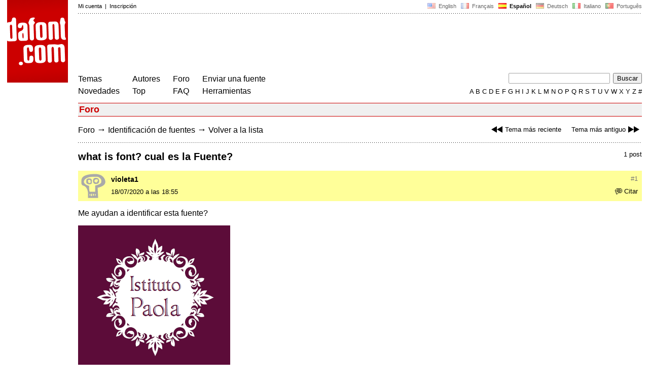

--- FILE ---
content_type: text/html
request_url: https://www.dafont.com/es/forum/read/444990/what-is-font-cual-es-la-fuente?highlight=952048
body_size: 4255
content:
<!DOCTYPE html PUBLIC "-//W3C//DTD HTML 4.0 Transitional//EN" "http://www.w3.org/TR/html4/loose.dtd"><html><head><meta http-equiv="Content-Type" content="text/html; charset=ISO-8859-1"><script type="text/javascript" src="https://cache.consentframework.com/js/pa/24639/c/yGbKH/stub" data-cfasync="false" referrerpolicy="unsafe-url"></script><script type="text/javascript" src="https://choices.consentframework.com/js/pa/24639/c/yGbKH/cmp" data-cfasync="false" referrerpolicy="unsafe-url" async></script><title>what is font? cual es la Fuente? - forum | dafont.com</title><meta name="description" content="Archivo de fuentes de descarga gratuita. B&uacute;squeda por orden alfab&eacute;tico, por estilo, por autor o por popularidad."><meta name="keywords" content="fuentes, descarga, ttf, otf, car&aacute;cter, freeware, shareware, tipograf&iacute;a, tipos de letras, caracteres, fuente, gratis, true type, open type, dingbats"><link rel="canonical" href="https://www.dafont.com/es/forum/read/444990/what-is-font-cual-es-la-fuente"><meta name="thumbnail" content="https://www.dafont.com/forum/attach/thumb/9/5/952048.png"><meta name="robots" content="max-image-preview:large"><script type="text/javascript" src="/js/df5.js"></script><script type="text/javascript">if(ht>"618"){var skypos="fixed";window.onscroll=scrollpos;}else var skypos="absolute";</script><meta http-equiv="Content-Security-Policy" content="block-all-mixed-content"><script type="text/javascript" src="/forum.js"></script><script type="text/javascript" src="/js/key.js"></script><link rel="stylesheet" type="text/css" href="/css/base11.css"><link rel="stylesheet" type="text/css" href="/css/forum4.css"><style type="text/css">body{background:#fff;margin:0px 14px!important;padding:0px!important}textarea, input[type="text"], input[type="password"] {border-radius:2px;border:1px solid #a4a4a4;padding:2px 2px}
	.form_elt { margin:2px 3px 2px 0px;height:22px;border-radius:2px;padding:2px 2px;border:1px solid #a4a4a4; }
	.form_elt_bg { display:inline-block;margin-top:2px;margin-right:4px;padding:0px 4px 2px 0px;border-radius:2px;background:#ebebeb;height:20px;line-height:23px;vertical-align:middle }	
	.form_button { margin:2px 3px 2px 0px;height:22px }
	.perso select{
	-webkit-appearance: none; 
	-moz-appearance: none; 
	background:url("/img/dropdown.gif") no-repeat right 4px top 50%;
	border:1px solid #a4a4a4;border-radius:2px;padding:1px;margin:2px 3px 2px 0px;height:22px;
	text-indent: 0.01px; 
	padding:1px 4px;padding-right:17px;}	.perso select:hover{ background:url("/img/dropdown_hover2.png") no-repeat right 0px top 0px; }.dlbox{height:88px}.body_alt{font-size:16px;word-wrap:break-word;overflow:hidden}
.thumb_user{float:right;position:relative;bottom:32px;height:25px;padding:3px;margin:5px 9px 0px;background:#fff}
div.thumb{text-align:center;border:2px solid #ccc;margin:10px 20px 10px 0px;float:left;height:142px;line-height:128px}
div.thumb a{display:block;height:142x;padding:5px 6px 9px 6px}
div.thumb img{vertical-align:middle}			
.tooltip {position: relative;}
.tooltip span.label {margin-left: -9999px;position: absolute;}
.label {padding: 5px 5px 5px 5px;background: rgb(204,255,187);background: rgba(204,255,187,1);line-height:18px; text-align:left;color:black;}
//.label {padding: 5px 5px 5px 5px;background: rgb(245,245,245);background: rgba(245,245,245,0.92);line-height:18px; text-align:left;color:black;}
.lh{line-height:16px;}
.google-auto-placed{visibility: hidden; display: none;}.adsbygoogle.adsbygoogle-noablate{visibility: hidden; display: none;}.sd-cmp-1HEM-{visibility: hidden; display: none;}.sd-cmp-tw5AP {color:#999999!important;letter-spacing:unset!important} .sd-cmp-tw5AP {padding:0 0 9px 0 !important} .sd-cmp-ELoVp {text-align:left}.sd-cmp-sfOFQ {bottom:13px !important}.sd-cmp-vfdJD div {color:#999999!important}</style><!--[if gte IE 9]><style type="text/css">.select{padding-top:2px}.lv1left,.lv1right{height:15px;padding-top:4px}</style><![endif]--><meta name="referrer" content="always"><base href="/es/forum/" ><script type="text/javascript">
function altImg(elt) 
{
	var elt = document.getElementsByClassName(elt);
	for(var i = 0; i < elt.length; i++) 
	{
		elt[i].style.display = "inline";
	}
}</script>
<link rel="shortcut icon" type="image/x-icon" href="/img/favicon.ico"><meta name="msvalidate.01" content="13E5394E8874C6A040B22B207EB3EB39" /><!-- Google tag (gtag.js) -->
<script async data-cmp-src="https://www.googletagmanager.com/gtag/js?id=G-W3Z15Z4TYR"></script>
<script>
  window.dataLayer = window.dataLayer || [];
  function gtag(){dataLayer.push(arguments);}
  gtag('js', new Date());

  gtag('config', 'G-W3Z15Z4TYR');
</script>
</head><body  onresize="themesoff()"><div id="width" class="width"><div class="minwidth"><div class="layout"><div class="container"><div style="height:203px;width:120px;float:left;margin-right:20px"><div style="height:163"><a id="top" href="/es/" target="_top"><img width="120" height="163" src="/img/dafont.png"></a></div></div><div style="margin-left:140px"><div class="dfsmall" style="height:13px;padding:6px 0px 7px"><div class="dfsmall right"><a style="cursor:default;" href="/xmas.php"><img src="/img/nof.png" width="1" height="1" border="0"></a> &nbsp;<a class="tdn flag" href="/forum/read/444990/what-is-font-cual-es-la-fuente?highlight=952048">&nbsp;<img width="16" height="11" style="vertical-align:-1px" src="/img/flags/us.gif">&nbsp; English </a>&nbsp;<a class="tdn flag" href="/fr/forum/read/444990/what-is-font-cual-es-la-fuente?highlight=952048">&nbsp;<img width="16" height="11" style="vertical-align:-1px" src="/img/flags/fr.gif">&nbsp; Fran&ccedil;ais </a>&nbsp;<b>&nbsp;<img width="16" height="11" style="vertical-align:-1px" src="/img/flags/es.gif">&nbsp; Espa&ntilde;ol </b>&nbsp;<a class="tdn flag" href="/de/forum/read/444990/what-is-font-cual-es-la-fuente?highlight=952048">&nbsp;<img width="16" height="11" style="vertical-align:-1px" src="/img/flags/de.gif">&nbsp; Deutsch </a>&nbsp;<a class="tdn flag" href="/it/forum/read/444990/what-is-font-cual-es-la-fuente?highlight=952048">&nbsp;<img width="16" height="11" style="vertical-align:-1px" src="/img/flags/it.gif">&nbsp; Italiano </a>&nbsp;<a class="tdn flag" href="/pt/forum/read/444990/what-is-font-cual-es-la-fuente?highlight=952048">&nbsp;<img width="16" height="11" style="vertical-align:-1px" src="/img/flags/pt.gif">&nbsp; Portugu&ecirc;s </a></div><div class="dfsmall login"><a href="https://www.dafont.com/es/login.php" rel="nofollow">Mi cuenta</a>&nbsp; |&nbsp; <a href="https://www.dafont.com/es/register.php" rel="nofollow">Inscripci&oacute;n</a></div></div><div style="font-size:1px;background-image:url(/img/points.gif);background-repeat:repeat-x"><img src="/img/nof.png" width="1" height="3"></div><div style="width:728px !important; height:90px !important; margin-top:14px; margin-bottom:11px; overflow:hidden !important"><div><script type="text/javascript">e9 = new Object();e9.size = "728x90";e9.noAd = 1;</script><script type="text/javascript" src="//tags.expo9.exponential.com/tags/DaFont/ROS/tags.js"></script>
</div></div><div class="menu" style="padding-right:25px"><a href="../themes.php">Temas</a> <br> <a href="../new.php">Novedades</a></div><div class="menu" style="padding-right:25px"><a href="../authors.php">Autores</a> <br> <a href="../top.php">Top</a></div><div class="menu" style="padding-right:25px"><a href="../forum/">Foro</a><br><a href="../faq.php">FAQ</a></div><div class="menu" style="padding-right:25px"><a href="../submit.php" rel="nofollow">Enviar una fuente</a><br><a href="../soft.php">Herramientas</a></div><div style="text-align:right"><div><form action="../search.php" method="get"><input type="text" name="q" tabindex="1" class="search_form" style="width:200px;margin-right:2px" value=""> <input type="submit" value="Buscar"></form></div><div class="tdn upper" style="text-transform:uppercase;line-height:18px;margin-top:7px;white-space:nowrap"><script type="text/javascript">base="..";p="";lettre=""</script><script type="text/javascript" src="/js/alpha.js"></script></div></div></div><div style="clear:left"></div><div style="width:120px;height:600px;float:left;margin-right:20px"><br>&nbsp;<iframe frameborder="0" border="0" scrolling="no" name="ifdf" src="about:blank" width="20" height="1"></iframe><a style="cursor:default" href="/news.php"><img src="/img/nof.png" width="1" height="1" border="0"></a></div><script type="text/javascript">document.write('<div id="ad2" style="position:'+skypos+';left:14px;top:205px;z-index:2;width:120px;height:600px;overflow:hidden;"></div>')</script><div><script type="text/javascript">document.write('<div id="sky" style="position:'+skypos+';left:14px;top:183px;z-index:2;width:120px;height:630px;overflow:hidden;">')</script><script type="text/javascript">e9 = new Object();e9.size = "120x600";e9.noAd = 1;</script><script type="text/javascript" src="//tags.expo9.exponential.com/tags/DaFont/ROS/tags.js"></script>
</div><script type="text/javascript">document.write('</div>')</script><div style="margin-left:140px;display:block"><h3 class="headerpage">Foro</h3><script type="text/javascript">left ="../forum/read/444988/please-font";right ="../forum/read/438793/alternate-wonder-font-on-sony-wonder-print";esc ="//www.dafont.com/es/forum/goto.php?p=forum&f=1&t=444990&d=2020-07-18+18%3A55%3A00";document.onkeyup = checkKey;</script><div class="new_old tdh"><a title="Atajo de teclado: Flecha Izquierda" href="../forum/read/444988/please-font"><img src="/img/skip_previous.gif" width="32" height="15" align="top">Tema m&aacute;s reciente</a> &nbsp; &nbsp; <a title="Atajo de teclado: Flecha Derecha" href="../forum/read/438793/alternate-wonder-font-on-sony-wonder-print">Tema m&aacute;s antiguo<img src="/img/skip_next.gif" width="32" height="15" align="top"></a></div><div class="nav"><a href="../forum/">Foro</a> <span class="rr">&rarr;</span> <a href="../forum/?f=1">Identificación de fuentes</a> <span class="rr">&rarr;</span> <a title="Atajo de teclado: ESC o Cero" href="goto.php?p=forum&f=1&t=444990&d=2020-07-18+18%3A55%3A00" rel="nofollow">Volver a la lista</a></div>&nbsp;<div style="font-size:1px;background-image:url(/img/points.gif);background-repeat:repeat-x"><img src="/img/nof.png" width="1" height="1"></div><div style="float:right"><br>1 post</div><h2>what is font? cual es la Fuente?</h2><a name="952048"></a><div class="hmessage" style="background:#ff9"><div class="info"><a class="nr" title="Link a este post" href="/es/forum/read/444990/what-is-font-cual-es-la-fuente?highlight=952048#952048">#1</a></div><div class="avatar"><a href="../profile.php?user=1150103"><img src="/img/df_avatar.png"></a></div><div class="user"><a class="username tdh" href="../profile.php?user=1150103">violeta1</a> </div><div class="quote tdh"> <a class="tdn" href="../login.php?ref=%2Fes%2Fforum%2Fread%2F444990%2Fwhat-is-font-cual-es-la-fuente%3Fquote%3D952048%23post"><img style="vertical-align:-2" width="14" height="12" src="/img/quote.gif">Citar</a></div><div class="date">18/07/2020 a las 18:55 </div></div><br><div class="body">  Me ayudan a identificar esta fuente?<div><br><div id="img_container" style="display:inline-block;max-width:100%; width:300px; height:277px"><a target="_blank" class="tooltip_google" href="/forum/attach/orig/9/5/952048.png"><img onload="document.getElementById('img_container').style.height='auto'"  alt="what is font? cual es la Fuente?" src="/forum/attach/orig/9/5/952048.png" style="max-width:100%; height:auto;"></a></div></div><div style="height:15px"></div></div><br /><br /><div style="font-size:1px;background-image:url(/img/points.gif);background-repeat:repeat-x"><img src="/img/nof.png" width="1" height="1"></div><br><div style="float:right;padding-top:2px" class="dfsmall">Huso horario CET. Ahora son las 22:30</div><div class="nav"><a class="post_button" href="../login.php?ref=%2Fes%2Fforum%2Fread%2F444990%2Fwhat-is-font-cual-es-la-fuente%3Fhighlight%3D952048%23post">Responder</a></div><br><div style="font-size:1px;background-image:url(/img/points.gif);background-repeat:repeat-x"><img src="/img/nof.png" width="1" height="1"></div><br><div class="new_old tdh"><a title="Atajo de teclado: Flecha Izquierda" href="../forum/read/444988/please-font"><img src="/img/skip_previous.gif" width="32" height="15" align="top">Tema m&aacute;s reciente</a> &nbsp; &nbsp; <a title="Atajo de teclado: Flecha Derecha" href="../forum/read/438793/alternate-wonder-font-on-sony-wonder-print">Tema m&aacute;s antiguo<img src="/img/skip_next.gif" width="32" height="15" align="top"></a></div><div class="nav"><a href="../forum/">Foro</a> <span class="rr">&rarr;</span> <a href="../forum/?f=1">Identificación de fuentes</a> <span class="rr">&rarr;</span> <a title="Atajo de teclado: ESC o Cero" href="goto.php?p=forum&f=1&t=444990&d=2020-07-18+18%3A55%3A00" rel="nofollow">Volver a la lista</a></div>&nbsp;</div></div></div></div></div><div style="margin-left:140px;clear:left"><div class="points" style="padding-bottom:12px"></div><div style="padding-right:1px" class="dfsmall tdh right"><span style="display:none"><a href="#" onclick="window.Sddan.cmp.displayUI(); return false;">Cookies</a>&nbsp; -&nbsp; </span><a href="../privacy.php">Pol&iacute;tica de Privacidad</a>&nbsp; -&nbsp; <a href="../contact.php">Contacto</a></div><div class="dfsmall tdh">Links:&nbsp; <a target="_blank" href="http://luc.devroye.org/fonts.html">On snot and fonts</a></div></div>&nbsp;<div style="height:54px;float:left;width:140px"></div><div style="margin-left:140px;display:block;cursor:pointer;height:54px;background:#e6e6e6" OnClick=document.location.href="/es/forum/read/444990/what-is-font-cual-es-la-fuente?highlight=952048#top" class="tdn"><div class="right"><img src="/img/top.gif"></div><div style="float:left"><img src="/img/top.gif"></div></div><script src="https://www.anrdoezrs.net/am/100890575/include/allCj/impressions/page/am.js"></script></body></html>